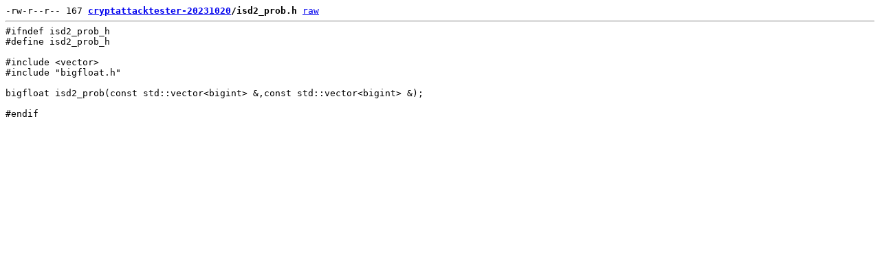

--- FILE ---
content_type: text/html
request_url: https://cat.cr.yp.to/cryptattacktester-20231020/isd2_prob.h.html
body_size: 553
content:
<html>
<head>
<meta http-equiv="content-type" content="text/html; charset=utf-8">
<meta name="viewport" content="width=device-width, initial-scale=1">
</head>
<body>
<pre>
-rw-r--r-- 167 <b><a href="../cryptattacktester-20231020.html">cryptattacktester-20231020</a>/isd2_prob.h</b> <a href="isd2_prob.h">raw</a><hr>#ifndef isd2_prob_h
#define isd2_prob_h

#include &lt;vector&gt;
#include &quot;bigfloat.h&quot;

bigfloat isd2_prob(const std::vector&lt;bigint&gt; &amp;,const std::vector&lt;bigint&gt; &amp;);

#endif
</pre>
</body>
</html>
